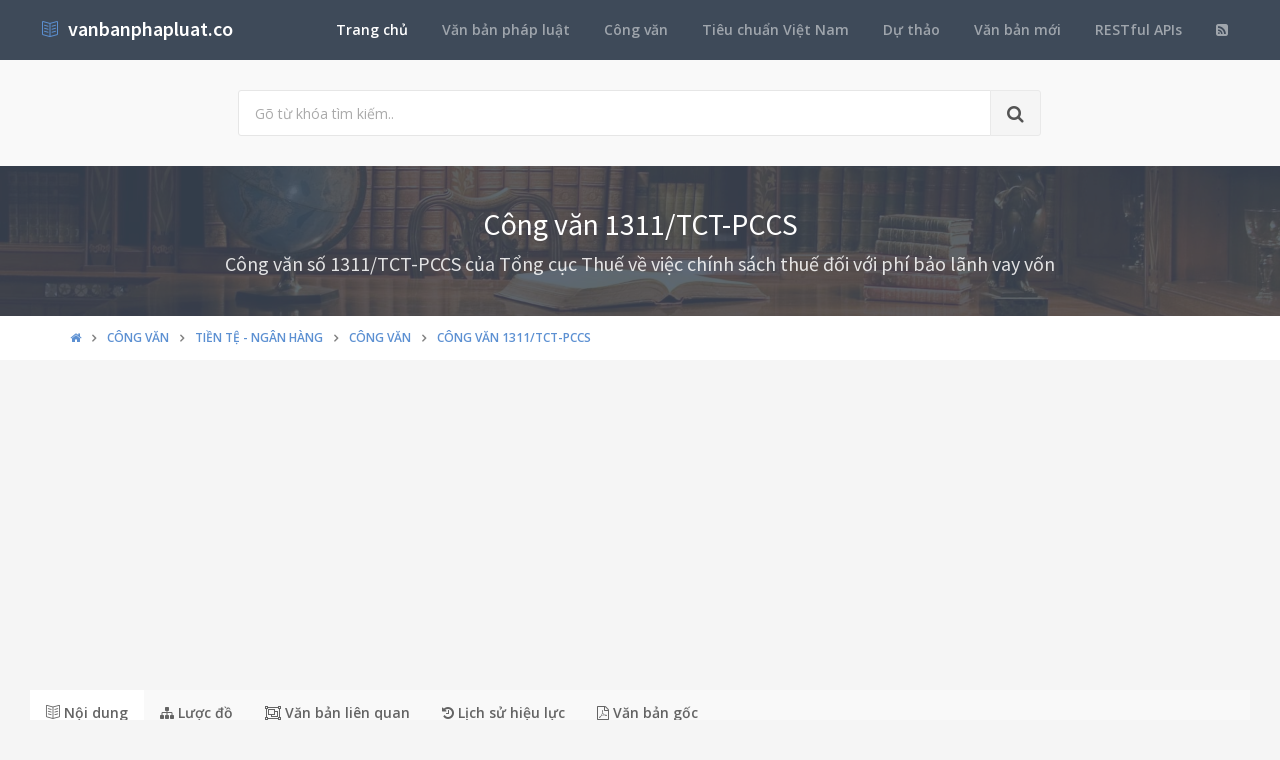

--- FILE ---
content_type: text/html; charset=utf-8
request_url: https://vanbanphapluat.co/cong-van-1311-tct-pccs-chinh-sach-thue-phi-bao-lanh-vay-von
body_size: 10047
content:
<!DOCTYPE html>
<!--[if IE 9]>         <html class="ie9 no-focus" lang="en"> <![endif]-->
<!--[if gt IE 9]><!-->
<html class="no-focus" lang="en">
<!--<![endif]-->
<head>
    <meta charset="utf-8">
    <title>C&#244;ng văn 1311/TCT-PCCS ch&#237;nh s&#225;ch thuế ph&#237; bảo l&#227;nh vay vốn</title>
    <meta name="author" content="vanbanphapluat.co">
    <meta name="viewport" content="width=device-width, initial-scale=1.0, maximum-scale=1.0, user-scalable=no">
    
    <link rel="canonical" href="https://vanbanphapluat.co/cong-van-1311-tct-pccs-chinh-sach-thue-phi-bao-lanh-vay-von" />
    <link rel="alternate" type="application/rss+xml" title="Văn bản ph&#225;p luật: C&#244;ng văn 1311/TCT-PCCS ch&#237;nh s&#225;ch thuế ph&#237; bảo l&#227;nh vay vốn RSS Feed" href="/rss/loai-van-ban/cong-van" />
    <meta property="article:section" content="C&#244;ng văn 1311/TCT-PCCS ch&#237;nh s&#225;ch thuế ph&#237; bảo l&#227;nh vay vốn" />
    <meta name="description" content="Ng&#224;y 11/04/2006,Tổng cục Thuế đ&#227; ban h&#224;nh C&#244;ng văn 1311/TCT-PCCS ch&#237;nh s&#225;ch thuế ph&#237; bảo l&#227;nh vay vốn Thuộc lĩnh vực Tiền tệ - Ng&#226;n h&#224;ng, Thuế - Ph&#237; - Lệ Ph&#237; v&#224; sẽ c&#243; hiệu lực kể từ ng&#224;y 11/04/2006" />
    <meta name="keywords" content="1311/TCT-PCCS, C&#244;ng văn, C&#244;ng văn, Tổng cục Thuế, Phạm Duy Khương, Tiền tệ - Ng&#226;n h&#224;ng, Thuế - Ph&#237; - Lệ Ph&#237;" />
    <meta name="twitter:site" content="vanbanphapluat.co">
    <meta name="twitter:title" content="C&#244;ng văn 1311/TCT-PCCS ch&#237;nh s&#225;ch thuế ph&#237; bảo l&#227;nh vay vốn">
    <meta name="twitter:description" content="Ng&#224;y 11/04/2006,Tổng cục Thuế đ&#227; ban h&#224;nh C&#244;ng văn 1311/TCT-PCCS ch&#237;nh s&#225;ch thuế ph&#237; bảo l&#227;nh vay vốn Thuộc lĩnh vực Tiền tệ - Ng&#226;n h&#224;ng, Thuế - Ph&#237; - Lệ Ph&#237; v&#224; sẽ c&#243; hiệu lực kể từ ng&#224;y 11/04/2006">
    <meta name="twitter:url" content="https://vanbanphapluat.co/cong-van-1311-tct-pccs-chinh-sach-thue-phi-bao-lanh-vay-von">
    <meta property="og:title" content="C&#244;ng văn 1311/TCT-PCCS ch&#237;nh s&#225;ch thuế ph&#237; bảo l&#227;nh vay vốn" />
    <meta property="og:description" content="Ng&#224;y 11/04/2006,Tổng cục Thuế đ&#227; ban h&#224;nh C&#244;ng văn 1311/TCT-PCCS ch&#237;nh s&#225;ch thuế ph&#237; bảo l&#227;nh vay vốn Thuộc lĩnh vực Tiền tệ - Ng&#226;n h&#224;ng, Thuế - Ph&#237; - Lệ Ph&#237; v&#224; sẽ c&#243; hiệu lực kể từ ng&#224;y 11/04/2006" />
    <meta property="og:url" content="https://vanbanphapluat.co/cong-van-1311-tct-pccs-chinh-sach-thue-phi-bao-lanh-vay-von" />
        <meta property="og:image" content="https://vanbanphapluat.co/larger/2006/04/202041_1311-tct-pccs.png" />


    <link rel="shortcut icon" href="/Content/assets/icon/favicon.png">

    <link rel="icon" type="image/png" href="/Content/assets/icon/favicon.png" sizes="256x256">
    <link rel="icon" type="image/png" href="/Content/assets/icon/favicon_128.png" sizes="128x128">
    <link rel="icon" type="image/png" href="/Content/assets/icon/favicon_64.png" sizes="64x64">
    <link rel="icon" type="image/png" href="/Content/assets/icon/favicon_48.png" sizes="48x48">
    <link rel="apple-touch-icon" sizes="256x256" href="/Content/assets/icon/favicon.png">
    <link rel="apple-touch-icon" sizes="128x128" href="/Content/assets/icon/favicon_128.png">
    <link rel="apple-touch-icon" sizes="64x64" href="/Content/assets/icon/favicon_64.png">
    <link rel="apple-touch-icon" sizes="48x48" href="/Content/assets/icon/favicon_48.png">


    <link rel="preload" href="/Content/assets/fonts/fontawesome-webfont.woff2?v=4.7.0" as="font" type="woff2/font" />
    <link rel="preload" href="/Content/assets/fonts/Simple-Line-Icons.woff" as="font" type="woff2/font" />

    <link rel="preload" href="/styles_v3.css" as="style" onload="this.onload=null;this.rel='stylesheet'">
    <link rel="preload" href="//fonts.googleapis.com/css?family=Source+Sans+Pro:300,400,400italic,600,700%7COpen+Sans:300,400,400italic,600,700&display=swap" as="style" onload="this.onload=null;this.rel='stylesheet'">
    <noscript>
        <link rel="stylesheet" href="/styles_v3.css">
        <link rel="stylesheet" href="//fonts.googleapis.com/css?family=Source+Sans+Pro:300,400,400italic,600,700%7COpen+Sans:300,400,400italic,600,700&display=swap">
    </noscript>

</head>
<body>
    <div id="page-container" class="side-scroll header-navbar-transparent enable-cookies">

        <!-- Header -->
        <header id="header-navbar" class="content-mini content-mini-full" style="background:#3e4a59;">
            <div class="content-boxed">
                <ul class="nav-header pull-right">
                    <li class="hidden-md hidden-lg">
                        <button class="btn btn-link text-white pull-right" data-toggle="class-toggle" data-target=".js-nav-main-header" data-class="nav-main-header-o" type="button">
                            <i class="fa fa-navicon"></i>
                        </button>
                    </li>
                </ul>
                <!-- Main Header Navigation -->
                <ul class="js-nav-main-header nav-main-header pull-right">
                    <li class="text-right hidden-md hidden-lg">
                        <button class="btn btn-link text-white" data-toggle="class-toggle" data-target=".js-nav-main-header" data-class="nav-main-header-o" type="button">
                            <i class="fa fa-address-book"></i>
                        </button>
                    </li>
                    <li><a class="active" href="/">Trang chủ</a></li>
                    <li><a href="/csdl/van-ban-phap-luat">Văn bản pháp luật</a></li>
                    <li><a href="/csdl/cong-van">Công văn</a></li>
                    <li><a href="/csdl/tcvn">Tiêu chuẩn Việt Nam</a></li>
                    <li><a href="/csdl/du-thao">Dự thảo</a></li>
                    <li><a href="/van-ban-moi">Văn bản mới</a></li>
                    <li><a href="/restful-api">RESTful APIs</a></li>
                    <li><a href="/rss"><i class="fa fa-rss-square"></i></a></li>
                </ul>
                <!-- END Main Header Navigation -->
                <!-- Header Navigation Left -->
                <ul class="nav-header pull-left">
                    <li class="header-content">
                        <a class="h5" href="/" title="Hệ thống Văn bản pháp luật Việt Nam">
                            <i class="si si-book-open text-primary"></i>  &nbsp;<span class="h4 font-w600 text-white"> vanbanphapluat.co</span>
                        </a>
                    </li>
                </ul>
                <!-- END Header Navigation Left -->
            </div>
        </header>
        <!-- END Header -->
        <!-- Main Container -->
        <main id="main-container">
            <div class="bg-gray-lighter">
                <section class="content content-full content-boxed">
                    <!-- Section Content -->
                    <div class="row">
                        <div class="col-sm-8 col-sm-offset-2">

                            <form action="/tim-kiem" method="get">
                                <div class="input-group input-group-lg">
                                    <input class="form-control" id="kwd" name="kwd" type="text" placeholder="Gõ từ khóa tìm kiếm.." onfocus="$('#search-node').show()" onblur="$('#search-node').hide()">
                                    <div class="input-group-btn">
                                        <button class="btn btn-default"><i class="fa fa-search"></i></button>
                                    </div>
                                </div>
                            </form>
                            <div class="push-10-t" style="display:none;" id="search-node">
                                <p>
                                    <strong>Hướng dẫn tìm kiếm</strong><br />
                                    Nhập bất cứ thông tin bạn muốn tìm. Ví dụ: <span class="text-primary">Số hiệu</span>, <span class="text-primary">Loại văn bản</span>, <span class="text-primary">Lĩnh vực</span>, <span class="text-primary">Cơ quan ban hành</span>, <span class="text-primary">Người ký</span>...<br />
                                    Để tìm chính xác, hãy nhập từ khóa tìm kiếm trong ngoặc kép hoặc kết hợp các từ khóa. Ví dụ: <span class="text-primary">"Từ khóa 1"</span> <span class="text-primary">"Từ khóa 2"</span>...<br />
                                    Để thu hẹp phạm vi tìm kiếm bạn có thể sử dụng chức năng lọc văn bản bên dưới.
                                </p>
                            </div>
                        </div>
                    </div>
                    <!-- END Section Content -->
                </section>

            </div>
            


<div itemscope itemtype="http://schema.org/Article">
    <div itemprop="publisher" itemscope itemtype="https://schema.org/Organization">
        <meta itemprop="name" content="Văn bản pháp luật Việt Nam - www.vanbanphapluat.co">
        <div itemprop="logo" itemscope itemtype="https://schema.org/ImageObject">
            <meta itemprop="url" content="https://vanbanphapluat.co/Content/assets/logo.png">
            <meta itemprop="width" content="610">
            <meta itemprop="height" content="144">
        </div>
    </div>
        <div itemprop="image" itemscope itemtype="https://schema.org/ImageObject">
            <meta itemprop="url" content="https://vanbanphapluat.co/larger/2006/04/202041_1311-tct-pccs.png">
            <meta itemprop="width" content="1920">
            <meta itemprop="height" content="2484">
        </div>
    <meta itemscope itemprop="mainEntityOfPage" itemtype="https://schema.org/WebPage" itemid="https://vanbanphapluat.co/cong-van-1311-tct-pccs-chinh-sach-thue-phi-bao-lanh-vay-von" />
        <meta itemprop="datePublished" content="2006-04-11T00:00:00+07:00" />
    <meta itemprop="dateModified" content="2008-06-25T03:53:28+07:00" />

    <div class="bg-image" style="background-image: url('/Content/assets/lib_bg.jpg');">
        <div class="bg-primary-dark-op">
            <section class="content content-full content-boxed">
                <div class="push-10-t push-10 text-center">
                    <h1 itemprop="headline" class="h2 text-white push-10 animated fadeInDown" data-toggle="appear" data-class="animated fadeInDown">C&#244;ng văn 1311/TCT-PCCS</h1>
                        <h2 itemprop="description" class="h4 text-white-op animated fadeInDown" data-toggle="appear" data-class="animated fadeInDown">C&#244;ng văn số 1311/TCT-PCCS của Tổng cục Thuế về việc ch&#237;nh s&#225;ch thuế đối với ph&#237; bảo l&#227;nh vay vốn</h2>
                </div>
            </section>
        </div>
    </div>
    <div class="bg-white">
        <section class="content content-mini content-mini-full content-boxed overflow-hidden">
            <div class="breadcrumbs">
                <div class="container">
                    <ol class="pull-left breadcrumb" itemscope itemtype="http://schema.org/BreadcrumbList">
                        <li itemprop="itemListElement" itemscope itemtype="http://schema.org/ListItem">
                            <a itemprop="item" href="/"><i itemprop="name" content="Trang chủ" class="fa fa-home"></i></a>
                            <meta itemprop="position" content="1" />
                        </li>
                        <li itemprop="itemListElement" itemscope itemtype="http://schema.org/ListItem">
                            <a itemprop="item" href="/csdl/cong-van"><span itemprop="name" content="C&#244;ng văn">C&#244;ng văn</span></a>
                            <meta itemprop="position" content="2" />
                        </li>

                            <li itemprop="itemListElement" itemscope itemtype="http://schema.org/ListItem">
                                <a itemprop="item" href="/linh-vuc/tien-te-ngan-hang"><span itemprop="name" content="C&#244;ng văn về Tiền tệ - Ng&#226;n h&#224;ng">Tiền tệ - Ng&#226;n h&#224;ng</span></a>
                                <meta itemprop="position" content="3" />
                            </li>
                            <li itemprop="itemListElement" itemscope itemtype="http://schema.org/ListItem">
                                <a itemprop="item" href="/linh-vuc/tien-te-ngan-hang?l=cong-van"><span itemprop="name" content="C&#244;ng văn về Tiền tệ - Ng&#226;n h&#224;ng - C&#244;ng văn">C&#244;ng văn</span></a>
                                <meta itemprop="position" content="4" />
                            </li>
                            <li itemprop="itemListElement" itemscope itemtype="http://schema.org/ListItem" class="active">
                                <a itemprop="item" href="/cong-van-1311-tct-pccs-chinh-sach-thue-phi-bao-lanh-vay-von"><span itemprop="name" content="C&#244;ng văn 1311/TCT-PCCS ch&#237;nh s&#225;ch thuế ph&#237; bảo l&#227;nh vay vốn">C&#244;ng văn 1311/TCT-PCCS</span></a>
                                <meta itemprop="position" content="5" />
                            </li>
                    </ol>

                </div>

            </div>
        </section>
    </div>


    <section>
        <div class="container">
            <div class="row push-20-t" style="margin-bottom:-15px;">
                <div class="col-md-12">
                    <!-- vanbanphapluat_responsive_t8_2017 -->
<ins class="adsbygoogle"
     style="display:block"
     data-ad-client="ca-pub-4318815816536903"
     data-ad-slot="3896037042"
     data-ad-format="auto"></ins>
<script>
(adsbygoogle = window.adsbygoogle || []).push({});
</script>
                </div>
            </div>
        </div>
    </section>


    <section id="mainContent" class="content content-boxed overflow-hidden">
        <div class="row">
            <div class="col-md-12">
                <div class="block block-rounded">
                    <ul class="nav nav-tabs" data-toggle="tabs">
                        <li class="active">
                            <a href="#toan-van"><i class="si si-book-open"></i> Nội dung</a>
                        </li>
                        <li>
                            <a href="#luoc-do"><i class="fa fa-sitemap"></i> Lược đồ</a>
                        </li>
                        <li>
                            <a href="#van-ban-lien-quan"><i class="fa fa-object-group"></i> Văn bản liên quan</a>
                        </li>
                        <li>
                            <a href="#lich-su"><i class="fa fa-history"></i> Lịch sử hiệu lực</a>
                        </li>
                            <li><a id="link_vb_goc" href="#van-ban-goc"><i class="fa fa-file-pdf-o"></i> Văn bản gốc</a></li>

                    </ul>
                    <div class="block-content tab-content">

                        <div class="tab-pane active" id="toan-van">
                            <div class="row">

                                <div class="col-md-8" itemprop="articleBody">

                                    
                                        <h2 class="push-10 h5">Nội dung toàn văn C&#244;ng văn 1311/TCT-PCCS ch&#237;nh s&#225;ch thuế ph&#237; bảo l&#227;nh vay vốn</h2>
                                        <hr />

    

    <div>

<div>

<table border="0" cellpadding="0" width="100%" style="width: 100.0%">
 <tbody><tr>
  <td width="200" valign="top" style="width: 150.0pt; padding: 1.5pt 1.5pt 1.5pt 1.5pt">
  <p align="center" style="margin-bottom: 6.0pt; text-align: center"><b>TỔNG
  CỤC THUẾ<br>
  </b>****** </p>
  </td>
  <td valign="top" style="padding: 1.5pt 1.5pt 1.5pt 1.5pt">
  <p align="center" style="margin-bottom: 6.0pt; text-align: center"><b>CỘNG
  HOÀ XÃ HỘI CHỦ NGHĨA VIỆT NAM<br>
  Độc lập - Tự do - Hạnh phúc<br>
  </b>******** </p>
  </td>
 </tr>
 <tr>
  <td width="200" valign="top" style="width: 150.0pt; padding: 1.5pt 1.5pt 1.5pt 1.5pt">
  <p style="margin-bottom: 6.0pt">Số: 1311/TCT-PCCS <br>
  <i><span style="font-size: 8.0pt">V/v: Chính sách thuế đối với phí bảo lãnh
  vay vốn </span></i></p>
  </td>
  <td valign="top" style="padding: 1.5pt 1.5pt 1.5pt 1.5pt">
  <p align="right" style="margin-bottom: 6.0pt; text-align: right"><i>Hà
  Nội, ngày 11 tháng 04 năm 2006&nbsp;</i> </p>
  </td>
 </tr>
</tbody></table>

<p style="margin-bottom: 6.0pt">&nbsp;</p>



<p align="center" style="margin-bottom: 6.0pt; text-align: center"><b>Kính gửi:
&nbsp;</b>Cục thuế tỉnh Bình Phước </p>

<p align="center" style="margin-bottom: 6.0pt; text-align: center">&nbsp;</p>

<p style="margin-bottom: 6.0pt">Trả lời công văn số 349/CT-TTHT ngày 13/3/2006 của
Cục thuế tỉnh Bình Phước về việc chính sách thuế đối với phí bảo lãnh vay vốn,
Tổng cục Thuế có ý kiến như sau:</p>

<p style="margin-bottom: 6.0pt">Căn cứ theo quy định tại Mục I Phần
A, Điểm 2 Mục I Phần C Thông tư số <a class="ref" href="/thong-tu-169-1998-tt-btc-huong-dan-che-do-thue-ap-dung-to-chuc-ca-nhan-nuoc-ngoai-hoat-dong-kinh-doanh-tai-viet-nam-khong-thuoc-luat-dau-tu-nuoc-ngoai" title="Thông tư 169/1998/TT-BTC hướng dẫn chế độ thuế áp dụng tổ chức cá nhân nước ngoài hoạt động kinh doanh tại Việt Nam không thuộc Luật Đầu tư nước ngoài">169/1998/TT-BTC</a> ngày 22/12/1998; Mục I Phần A, Điểm 2.1.d Mục II Phần B Thông tư số <a class="ref" href="/thong-tu-05-2005-tt-btc-huong-dan-che-do-thue-to-chuc-nuoc-ngoai-khong-tu-cach-phap-nhan-vn-ca-nhan-nuoc-ngoai-kinh-doanh-thu-nhap-phat-sinh-vn" title="Thông tư 05/2005/TT-BTC hướng dẫn chế độ thuế tổ chức nước ngoài không tư cách pháp nhân VN cá nhân nước ngoài kinh doanh thu nhập phát sinh VN">05/2005/TT-BTC</a>
ngày 11/1/2005 của Bộ Tài chính thì:</p>

<p style="margin-bottom: 6.0pt">Trường hợp Công ty liên doanh TNHH Chế biến gia
vị xuất khẩu Vinaharris thanh toán cho Công ty Harris Freemen &amp; Co.,LP
(Công ty mẹ của Công ty liên doanh TNHH Chế biến gia vị xuất khẩu Vinaharris) khoản
phí liên quan đến việc mở thư tín dụng bảo lãnh vay vốn của các ngân hàng
thương mại trong nước phù hợp với quy định của ngân hàng và hợp đồng vay vốn của
ngân hàng thương mại trong nước (việc bảo lãnh được thực hiện tại ngân hàng có
trụ sở tại Mỹ) thì khoản phí này thuộc đối tượng chịu thuế TNDN với tỷ lệ là
10% trên doanh thu tính thuế.</p>

<p style="margin-bottom: 6.0pt">Chứng từ thanh toán làm căn cứ xác định thu nhập
chịu thuế đối với khoản phí bảo lãnh này bao gồm: yêu cầu của ngân hàng thương
mại trong nước về việc phải có thư tín dụng bảo lãnh; văn bản của Công ty mẹ
cũng như của ngân hàng bảo lãnh (tại Mỹ) về việc chấp thuận mở thư tín dụng bảo
lãnh trong đó quy định cụ thể mục đích bảo lãnh, thời hạn thanh toán phí bảo
lãnh và mức phí bảo lãnh; yêu cầu thanh toán phí bảo lãnh của Công ty mẹ; chứng
từ thanh toán phí bảo lãnh của Công ty mẹ cho ngân hàng bảo lãnh (bản
photocopy); chứng từ thanh toán qua ngân hàng về việc Công ty thanh toán phí bảo
lãnh cho Công ty mẹ.</p>

<p style="margin-bottom: 6.0pt">Khoản phí bảo lãnh này được hạch toán vào chi
phí hợp lý khi xác định TNDN chịu thuế của Công ty.</p>

<p style="margin-bottom: 6.0pt">Tổng cục Thuế trả lời để Cục thuế tỉnh Bình Phước
biết và hướng dẫn đơn vị thực hiện./.</p>

<table border="0" cellspacing="0" cellpadding="0">
 <tbody><tr>
  <td width="295" valign="top" style="width: 221.25pt; padding: 0cm 0cm 0cm 0cm">
  <p style="margin-bottom: 6.0pt"><b><i>&nbsp;</i></b></p>
  <p style="margin-bottom: 6.0pt"><b><i>Nơi nhận:</i></b><br>
  <span style="font-size: 8.0pt">- Như trên;<br>
  - Cục thuế các tỉnh, TP trực thuộc TƯ;<br>
  - Lưu: VT, PCCS (2b).</span></p>
  </td>
  <td width="288" valign="top" style="width: 216.0pt; padding: 0cm 0cm 0cm 0cm">
  <p align="center" style="margin-bottom: 6.0pt; text-align: center"><b>KT. TỔNG CỤC
  TRƯỞNG</b><br>
  <b>PHÓ TỔNG CỤC TRƯỞNG</b><br>
  <br>
  <br>
  <br>
  &nbsp;<br>
  <b>Phạm Duy Khương</b></p>
  </td>
 </tr>
</tbody></table>

<p style="margin-bottom: 6.0pt">&nbsp;</p>

</div>

</div>

    

                                    <div id="endOfContent"></div>
                                </div>

                                <div class="col-md-4">

                                    <div id="info-hold">
                                        <div class="view pull-left"><p>Đã xem: <strong id="vbplViewer" class="text-success"></strong></p></div>
                                        <div class="pull-right">
                                            <div class="pull-left">Đánh giá: &nbsp; </div>
                                            <div class="pull-left">
                                                <div id="rate" style="color:orange;"></div> &nbsp;
                                            </div>
                                        </div>
                                    </div>


                                    <div class="push-10-b" style="margin-bottom:15px;">
                                        <!-- vanbanphapluat_responsive_t8_2017 -->
<ins class="adsbygoogle"
     style="display:block"
     data-ad-client="ca-pub-4318815816536903"
     data-ad-slot="3896037042"
     data-ad-format="auto"></ins>
<script>
(adsbygoogle = window.adsbygoogle || []).push({});
</script>
                                    </div>


                                    <table class="table table-striped table-bordered table-header-bg">
                                        <thead>
                                            <tr>
                                                <th class="text-center" colspan="2"><h2 class="h6">Thuộc tính C&#244;ng văn 1311/TCT-PCCS</h2></th>
                                            </tr>
                                        </thead>
                                        <tr>
                                            <td width="45%">Loại văn bản</td>
                                            <td><a class="text-primary" href="/loai-van-ban/cong-van">C&#244;ng văn</a></td>
                                        </tr>
                                        <tr>
                                            <td>Số hiệu</td>
                                            <td>1311/TCT-PCCS</td>
                                        </tr>
                                        <tr>
                                            <td>Cơ quan ban hành</td>
                                            <td>
                                                <div itemprop="author" itemscope itemtype="http://schema.org/Organization">
                                                    <a itemprop="name" content="Tổng cục Thuế" class="text-primary" href="/co-quan-ban-hanh/tong-cuc-thue">Tổng cục Thuế</a>
                                                </div>
                                            </td>
                                        </tr>
                                        <tr>
                                            <td>Người ký</td>
                                            <td>
                                                <div itemprop="author" itemscope itemtype="https://schema.org/Person">
                                                    <a itemprop="name" content="Phạm Duy Khương" class="text-primary" href="/nguoi-ky/pham-duy-khuong">Phạm Duy Khương</a>
                                                </div>
                                            </td>
                                        </tr>
                                        <tr>
                                            <td>Ngày ban hành</td>
                                            <td>11/04/2006</td>
                                        </tr>
                                        <tr>
                                            <td>Ngày hiệu lực</td>
                                            <td>11/04/2006</td>
                                        </tr>
                                        <tr>
                                            <td>Ngày công báo</td>
                                            <td>...</td>
                                        </tr>
                                        <tr>
                                            <td>Số công báo</td>
                                            <td></td>
                                        </tr>
                                        <tr>
                                            <td>Lĩnh vực</td>
                                            <td><a class="text-primary" href="/linh-vuc/tien-te-ngan-hang">Tiền tệ - Ngân hàng</a>,  <a class="text-primary" href="/linh-vuc/thue-phi-le-phi">Thuế - Phí - Lệ Phí</a></td>
                                        </tr>
                                        <tr>
                                            <td>Tình trạng hiệu lực</td>
                                            <td>
                                                <a class="text-primary" href="/tinh-trang-hieu-luc/khong-xac-dinh">Kh&#244;ng x&#225;c định</a>
                                            </td>
                                        </tr>
                                        <tr>
                                            <td>Cập nhật</td>
                                            <td>18 năm trước</td>
                                        </tr>
                                        <tr>
                                            <td colspan="2">
                                                <a class="btn btn-success btn-block " href="/cap-nhat-thong-tin/cong-van-1311-tct-pccs-chinh-sach-thue-phi-bao-lanh-vay-von" data-toggle="modal" data-target="#myModal"><i class="fa fa-refresh"></i> Yêu cầu cập nhật văn bản này</a>
                                                <div class="modal fade" id="myModal" tabindex="-1" role="dialog" aria-labelledby="myModalLabel" aria-hidden="true">
                                                    <div class="modal-dialog">
                                                        <div class="modal-content">

                                                        </div>
                                                    </div>
                                                </div>
                                            </td>
                                        </tr>
                                    </table>


                                    


                                        <div class="row" id="download">
                                            <div class="col-md-12">
                                                <table class="table table-striped table-bordered table-header-bg">
                                                    <thead>
                                                        <tr>
                                                            <th class="text-center" colspan="2"><h2 class="h6">Download C&#244;ng văn 1311/TCT-PCCS</h2></th>
                                                        </tr>
                                                    </thead>
                                                </table>
                                            </div>
                                                <div class="col-md-12">
                                                    <table class="block-table table-bordered text-center">
                                                        <tbody>
                                                            <tr>
                                                                <td class="bg-warning" style="width: 30%;">
                                                                    <div class="push-20 push-20-t">
                                                                        <a href="/data/2006/04/202041_1311-tct-pccs.pdf" onclick="window.location.href='/data/2006/04/202041_1311-tct-pccs.pdf?save'; return false;"><i class="fa fa-file-pdf-o fa-3x text-white-op"></i> </a>
                                                                    </div>
                                                                </td>
                                                                <td class="bg-gray-lighter">
                                                                    <div class="h1 font-w700"><span class="h2 text-muted"></span> <a href="/data/2006/04/202041_1311-tct-pccs.pdf" onclick="window.location.href='/data/2006/04/202041_1311-tct-pccs.pdf?save'; return false;">PDF</a></div>
                                                                    <div class="h5 text-muted text-uppercase push-5-t"><a href="/data/2006/04/202041_1311-tct-pccs.pdf" onclick="window.location.href='/data/2006/04/202041_1311-tct-pccs.pdf?save'; return false;">File văn bản gốc <small class="font-s13">(332.8KB)</small></a></div>
                                                                </td>
                                                            </tr>
                                                        </tbody>
                                                    </table>
                                                </div>

                                                <div class="col-md-12 push-15-t">
                                                    <table class="block-table table-bordered text-center">
                                                        <tbody>
                                                            <tr>
                                                                <td class="bg-danger" style="width: 30%;">
                                                                    <div class="push-20 push-20-t">
                                                                        <a href="/data/2006/04/202041_1311-tct-pccs.doc" onclick="window.location.href='/data/2006/04/202041_1311-tct-pccs.doc?save'; return false;"><i class="fa fa-file-word-o fa-3x text-white-op"></i></a>
                                                                    </div>
                                                                </td>
                                                                <td class="bg-gray-lighter">
                                                                    <div class="h1 font-w700"><span class="h2 text-muted"></span> <a href="/data/2006/04/202041_1311-tct-pccs.doc" onclick="window.location.href='/data/2006/04/202041_1311-tct-pccs.doc?save'; return false;">DOC</a></div>
                                                                    <div class="h5 text-muted text-uppercase push-5-t"><a href="/data/2006/04/202041_1311-tct-pccs.doc" onclick="window.location.href='/data/2006/04/202041_1311-tct-pccs.doc?save'; return false;">File văn bản word <small class="font-s13">(31.5KB)</small></a></div>
                                                                </td>
                                                            </tr>
                                                        </tbody>
                                                    </table>
                                                </div>
                                        </div>
                                    <div id="stick_ads" class="push-10-b" style="margin-top:15px;">
                                        <!-- vanbanphapluat_responsive_t8_2017 -->
<ins class="adsbygoogle"
     style="display:block"
     data-ad-client="ca-pub-4318815816536903"
     data-ad-slot="3896037042"
     data-ad-format="auto"></ins>
<script>
(adsbygoogle = window.adsbygoogle || []).push({});
</script>
                                    </div>

                                </div>
                            </div>
                        </div>


                        <div class="tab-pane" id="luoc-do">
                            <h2 class="push-10 h5">Lược đồ C&#244;ng văn 1311/TCT-PCCS ch&#237;nh s&#225;ch thuế ph&#237; bảo l&#227;nh vay vốn</h2>
                            <hr />
                            <div class="row">
                                <div class="col-md-4">
                                    <div class="block block-themed block-bordered">
                                        <div class="block-header bg-primary">
                                            <ul class="block-options">
                                                <li>
                                                    <button type="button" data-toggle="block-option" data-action="content_toggle"><i class="si si-arrow-up"></i></button>
                                                </li>
                                            </ul>
                                            <h3 class="block-title">Văn bản bị sửa đổi, bổ sung</h3>
                                        </div>
                                        <div class="block-content block-docref">
                                            <div data-toggle="slimscroll" data-color="#568bce" data-always-visible="true">
                                                <ul class="fa-ul">
                                                </ul>
                                            </div>
                                        </div>
                                    </div>
                                </div>

                                <div class="col-md-4">
                                    <div class="block block-themed block-bordered">
                                        <div class="block-header bg-success">
                                            <ul class="block-options">
                                                <li>
                                                    <button type="button" data-toggle="block-option" data-action="content_toggle"><i class="si si-arrow-up"></i></button>
                                                </li>
                                            </ul>
                                            <h3 class="block-title">Văn bản liên quan ngôn ngữ</h3>
                                        </div>
                                        <div class="block-content block-docref">
                                            <div data-toggle="slimscroll" data-color="#568bce" data-always-visible="true">
                                                <ul class="fa-ul">
                                                                                                    </ul>
                                            </div>
                                        </div>
                                    </div>
                                </div>

                                <div class="col-md-4 pull-right">
                                    <div class="block block-themed block-bordered">
                                        <div class="block-header bg-primary">
                                            <ul class="block-options">
                                                <li>
                                                    <button type="button" data-toggle="block-option" data-action="content_toggle"><i class="si si-arrow-up"></i></button>
                                                </li>
                                            </ul>
                                            <h3 class="block-title">Văn bản sửa đổi, bổ sung</h3>
                                        </div>
                                        <div class="block-content block-docref">
                                            <div data-toggle="slimscroll" data-color="#568bce" data-always-visible="true">
                                                <ul class="fa-ul">
                                                </ul>
                                            </div>
                                        </div>
                                    </div>
                                </div>
                            </div>

                            <div class="row">
                                <div class="col-md-4">
                                    <div class="block block-themed block-bordered">
                                        <div class="block-header bg-primary">
                                            <ul class="block-options">
                                                <li>
                                                    <button type="button" data-toggle="block-option" data-action="content_toggle"><i class="si si-arrow-up"></i></button>
                                                </li>
                                            </ul>
                                            <h3 class="block-title">Văn bản bị đính chính</h3>
                                        </div>
                                        <div class="block-content block-docref">
                                            <div data-toggle="slimscroll" data-color="#568bce" data-always-visible="true">
                                                <ul class="fa-ul">
                                                </ul>
                                            </div>
                                        </div>
                                    </div>
                                </div>

                                <div class="col-md-4">
                                    <div class="block block-themed block-bordered">
                                        <div class="block-header bg-primary">
                                            <ul class="block-options">
                                                <li>
                                                    <button type="button" data-toggle="block-option" data-action="content_toggle"><i class="si si-arrow-up"></i></button>
                                                </li>
                                            </ul>
                                            <h3 class="block-title">Văn bản được hướng dẫn</h3>
                                        </div>
                                        <div class="block-content block-docref">
                                            <div data-toggle="slimscroll" data-color="#568bce" data-always-visible="true">
                                                <ul class="fa-ul">
                                                </ul>
                                            </div>
                                        </div>
                                    </div>
                                </div>

                                <div class="col-md-4">
                                    <div class="block block-themed block-bordered">
                                        <div class="block-header bg-primary">
                                            <ul class="block-options">
                                                <li>
                                                    <button type="button" data-toggle="block-option" data-action="content_toggle"><i class="si si-arrow-up"></i></button>
                                                </li>
                                            </ul>
                                            <h3 class="block-title">Văn bản đính chính</h3>
                                        </div>
                                        <div class="block-content block-docref">
                                            <div data-toggle="slimscroll" data-color="#568bce" data-always-visible="true">
                                                <ul class="fa-ul">
                                                </ul>
                                            </div>
                                        </div>
                                    </div>
                                </div>
                            </div>

                            <div class="row">
                                <div class="col-md-4">
                                    <div class="block block-themed block-bordered">
                                        <div class="block-header bg-primary">
                                            <ul class="block-options">
                                                <li>
                                                    <button type="button" data-toggle="block-option" data-action="content_toggle"><i class="si si-arrow-up"></i></button>
                                                </li>
                                            </ul>
                                            <h3 class="block-title">Văn bản bị thay thế</h3>
                                        </div>
                                        <div class="block-content block-docref">
                                            <div data-toggle="slimscroll" data-color="#568bce" data-always-visible="true">
                                                <ul class="fa-ul">
                                                </ul>
                                            </div>
                                        </div>
                                    </div>
                                </div>

                                <div class="col-md-4">
                                    <div class="block block-themed block-bordered">
                                        <div class="block-header bg-danger">
                                            <ul class="block-options">
                                                <li>
                                                    <button type="button" data-toggle="block-option" data-action="content_toggle"><i class="si si-arrow-up"></i></button>
                                                </li>
                                            </ul>
                                            <h3 class="block-title">Văn bản hiện thời</h3>
                                        </div>
                                        <div class="block-content block-docref">
                                            <div data-toggle="slimscroll" data-color="#568bce" data-always-visible="true">
                                                <table class="table table-striped table-header-bg">
                                                    <tr>
                                                        <td colspan="2"><strong class="text-danger">C&#244;ng văn 1311/TCT-PCCS ch&#237;nh s&#225;ch thuế ph&#237; bảo l&#227;nh vay vốn</strong></td>
                                                    </tr>
                                                    <tr>
                                                        <td width="45%">Loại văn bản</td>
                                                        <td><a class="text-primary" href="/loai-van-ban/cong-van">C&#244;ng văn</a></td>
                                                    </tr>
                                                    <tr>
                                                        <td>Số hiệu</td>
                                                        <td>1311/TCT-PCCS</td>
                                                    </tr>
                                                    <tr>
                                                        <td>Cơ quan ban hành</td>
                                                        <td><a class="text-primary" href="/co-quan-ban-hanh/tong-cuc-thue">Tổng cục Thuế</a></td>
                                                    </tr>
                                                    <tr>
                                                        <td>Người ký</td>
                                                        <td><a class="text-primary" href="/nguoi-ky/pham-duy-khuong">Phạm Duy Khương</a></td>
                                                    </tr>
                                                    <tr>
                                                        <td>Ngày ban hành</td>
                                                        <td>11/04/2006</td>
                                                    </tr>
                                                    <tr>
                                                        <td>Ngày hiệu lực</td>
                                                        <td>11/04/2006</td>
                                                    </tr>
                                                    <tr>
                                                        <td>Ngày công báo</td>
                                                        <td>...</td>
                                                    </tr>
                                                    <tr>
                                                        <td>Số công báo</td>
                                                        <td></td>
                                                    </tr>
                                                    <tr>
                                                        <td>Lĩnh vực</td>
                                                        <td><a class="text-primary" href="/linh-vuc/tien-te-ngan-hang">Tiền tệ - Ngân hàng</a>,  <a class="text-primary" href="/linh-vuc/thue-phi-le-phi">Thuế - Phí - Lệ Phí</a></td>
                                                    </tr>
                                                    <tr>
                                                        <td>Tình trạng hiệu lực</td>
                                                        <td>
                                                            <a class="text-primary" href="/tinh-trang-hieu-luc/khong-xac-dinh">Kh&#244;ng x&#225;c định</a>
                                                        </td>
                                                    </tr>
                                                    <tr>
                                                        <td>Cập nhật</td>
                                                        <td>18 năm trước</td>
                                                    </tr>
                                                </table>
                                            </div>
                                        </div>
                                    </div>
                                </div>

                                <div class="col-md-4">
                                    <div class="block block-themed block-bordered">
                                        <div class="block-header bg-primary">
                                            <ul class="block-options">
                                                <li>
                                                    <button type="button" data-toggle="block-option" data-action="content_toggle"><i class="si si-arrow-up"></i></button>
                                                </li>
                                            </ul>
                                            <h3 class="block-title">Văn bản thay thế</h3>
                                        </div>
                                        <div class="block-content block-docref">
                                            <div data-toggle="slimscroll" data-color="#568bce" data-always-visible="true">
                                                <ul class="fa-ul">
                                                </ul>
                                            </div>
                                        </div>
                                    </div>
                                </div>
                            </div>

                            <div class="row">
                                <div class="col-md-4">
                                    <div class="block block-themed block-bordered">
                                        <div class="block-header bg-primary">
                                            <ul class="block-options">
                                                <li>
                                                    <button type="button" data-toggle="block-option" data-action="content_toggle"><i class="si si-arrow-up"></i></button>
                                                </li>
                                            </ul>
                                            <h3 class="block-title">Văn bản được dẫn chiếu</h3>
                                        </div>
                                        <div class="block-content block-docref">
                                            <div data-toggle="slimscroll" data-color="#568bce" data-always-visible="true">
                                                <ul class="fa-ul">
                                                </ul>
                                            </div>
                                        </div>
                                    </div>
                                </div>

                                <div class="col-md-4">
                                    <div class="block block-themed block-bordered">
                                        <div class="block-header bg-primary">
                                            <ul class="block-options">
                                                <li>
                                                    <button type="button" data-toggle="block-option" data-action="content_toggle"><i class="si si-arrow-up"></i></button>
                                                </li>
                                            </ul>
                                            <h3 class="block-title">Văn bản hướng dẫn</h3>
                                        </div>
                                        <div class="block-content block-docref">
                                            <div data-toggle="slimscroll" data-color="#568bce" data-always-visible="true">
                                                <ul class="fa-ul">
                                                </ul>
                                            </div>
                                        </div>
                                    </div>
                                </div>

                                <div class="col-md-4">
                                    <div class="block block-themed block-bordered">
                                        <div class="block-header bg-primary">
                                            <ul class="block-options">
                                                <li>
                                                    <button type="button" data-toggle="block-option" data-action="content_toggle"><i class="si si-arrow-up"></i></button>
                                                </li>
                                            </ul>
                                            <h3 class="block-title">Văn bản được hợp nhất</h3>
                                        </div>
                                        <div class="block-content block-docref">
                                            <div data-toggle="slimscroll" data-color="#568bce" data-always-visible="true">
                                                <ul class="fa-ul">
                                                </ul>
                                            </div>
                                        </div>
                                    </div>
                                </div>
                            </div>

                            <div class="row">
                                <div class="col-md-4">
                                    <div class="block block-themed block-bordered">
                                        <div class="block-header bg-primary">
                                            <ul class="block-options">
                                                <li>
                                                    <button type="button" data-toggle="block-option" data-action="content_toggle"><i class="si si-arrow-up"></i></button>
                                                </li>
                                            </ul>
                                            <h3 class="block-title">Văn bản được căn cứ</h3>
                                        </div>
                                        <div class="block-content block-docref">
                                            <div data-toggle="slimscroll" data-color="#568bce" data-always-visible="true">
                                                <ul class="fa-ul">
                                                        <li class="push-10"><i class="fa fa-file-word-o fa-li"></i> <a class="text-primary-dark" href="/thong-tu-169-1998-tt-btc-huong-dan-che-do-thue-ap-dung-to-chuc-ca-nhan-nuoc-ngoai-hoat-dong-kinh-doanh-tai-viet-nam-khong-thuoc-luat-dau-tu-nuoc-ngoai#luoc-do">Th&#244;ng tư 169/1998/TT-BTC hướng dẫn chế độ thuế &#225;p dụng tổ chức c&#225; nh&#226;n nước ngo&#224;i hoạt động kinh doanh tại Việt Nam kh&#244;ng thuộc Luật Đầu tư nước ngo&#224;i</a></li>
                                                        <li class="push-10"><i class="fa fa-file-word-o fa-li"></i> <a class="text-primary-dark" href="/thong-tu-05-2005-tt-btc-huong-dan-che-do-thue-to-chuc-nuoc-ngoai-khong-tu-cach-phap-nhan-vn-ca-nhan-nuoc-ngoai-kinh-doanh-thu-nhap-phat-sinh-vn#luoc-do">Th&#244;ng tư 05/2005/TT-BTC hướng dẫn chế độ thuế tổ chức nước ngo&#224;i kh&#244;ng tư c&#225;ch ph&#225;p nh&#226;n VN c&#225; nh&#226;n nước ngo&#224;i kinh doanh thu nhập ph&#225;t sinh VN</a></li>
                                                </ul>
                                            </div>
                                        </div>
                                    </div>
                                </div>

                                <div class="col-md-4 pull-right">
                                    <div class="block block-themed block-bordered">
                                        <div class="block-header bg-primary">
                                            <ul class="block-options">
                                                <li>
                                                    <button type="button" data-toggle="block-option" data-action="content_toggle"><i class="si si-arrow-up"></i></button>
                                                </li>
                                            </ul>
                                            <h3 class="block-title">Văn bản hợp nhất</h3>
                                        </div>
                                        <div class="block-content block-docref">
                                            <div data-toggle="slimscroll" data-color="#568bce" data-always-visible="true">
                                                <ul class="fa-ul">
                                                </ul>
                                            </div>
                                        </div>
                                    </div>
                                </div>
                            </div>
                        </div>


                        <div class="tab-pane  js-gallery" id="van-ban-lien-quan">

                            <h2 class="push-10 h5">Văn bản liên quan C&#244;ng văn 1311/TCT-PCCS ch&#237;nh s&#225;ch thuế ph&#237; bảo l&#227;nh vay vốn</h2>
                            <hr />



<div class="row items-push">
    <div class="col-md-12">

        <div class="row">
            <div class="col-md-9 col-sm-8">

                <div class="row doc-summary">
                        <div class="col-md-3 col-sm-3 col-xs-12 text-center">
                            <a href="/medium/1998/12/15814_169-1998-tt-btc.png" class="img-link img-thumb" title="Th&#244;ng tư 169/1998/TT-BTC hướng dẫn chế độ thuế &#225;p dụng tổ chức c&#225; nh&#226;n nước ngo&#224;i hoạt động kinh doanh tại Việt Nam kh&#244;ng thuộc Luật Đầu tư nước ngo&#224;i">
                                <img src="[data-uri]" data-src="/thumbs/1998/12/15814_169-1998-tt-btc.png" class="lazyload img-responsive" alt="Th&#244;ng tư 169/1998/TT-BTC hướng dẫn chế độ thuế &#225;p dụng tổ chức c&#225; nh&#226;n nước ngo&#224;i hoạt động kinh doanh tại Việt Nam kh&#244;ng thuộc Luật Đầu tư nước ngo&#224;i" />
                            </a>
                        </div>

                    <div class="col-md-9 col-sm-9 col-xs-12">
                        <h4 class="push-5"><a title="Th&#244;ng tư 169/1998/TT-BTC hướng dẫn chế độ thuế &#225;p dụng tổ chức c&#225; nh&#226;n nước ngo&#224;i hoạt động kinh doanh tại Việt Nam kh&#244;ng thuộc Luật Đầu tư nước ngo&#224;i" href="/thong-tu-169-1998-tt-btc-huong-dan-che-do-thue-ap-dung-to-chuc-ca-nhan-nuoc-ngoai-hoat-dong-kinh-doanh-tai-viet-nam-khong-thuoc-luat-dau-tu-nuoc-ngoai">Thông tư 169/1998/TT-BTC</a></h4>
                        <div class="font-s13">
                            <div class="push-30">
                                Thông tư 169/1998/TT-BTC hướng dẫn chế độ thuế áp dụng đối với các tổ chức, cá nhân nước ngoài hoạt động kinh doanh tại Việt Nam không thuộc hình thức đầu tư theo Luật Đầu tư nước ngoài tại Việt Nam do Bộ Tài chính ban hành
                            </div>
                        </div>
                    </div>
                </div>
            </div>
            <div class="col-md-3 font-s13 push-20-t col-sm-4 col-xs-12 pull-right">
                <div>Ban hành: <strong class="text-primary pull-right">22/12/1998</strong></div>
                <div class="push-5-t">Ngày hiệu lực: <strong class="text-success pull-right">01/01/1999</strong></div>
                    <div class="push-5-t">Hiệu lực: <strong class="pull-right text-danger">Hết hiệu lực</strong></div>
                        <div class="push-5-t">Ngày hết hiệu lực: <i class="pull-right text-danger">16/02/2005</i></div>
                <div class="push-5-t">Cập nhật: <span class="pull-right">8 năm trước</span></div>
            </div>
        </div>
    </div>

    <div class="col-md-12">
        <div class="text-quick block-content block-content-full block-content-mini bg-gray-light">
            <div class="row">
                <a class="col-md-2 col-xs-6 text-primary-dark" href="/thong-tu-169-1998-tt-btc-huong-dan-che-do-thue-ap-dung-to-chuc-ca-nhan-nuoc-ngoai-hoat-dong-kinh-doanh-tai-viet-nam-khong-thuoc-luat-dau-tu-nuoc-ngoai"><i class="fa fa-file-word-o"></i> Nội dung</a>
                <a class="col-md-2 col-xs-6 text-primary-dark" href="/thong-tu-169-1998-tt-btc-huong-dan-che-do-thue-ap-dung-to-chuc-ca-nhan-nuoc-ngoai-hoat-dong-kinh-doanh-tai-viet-nam-khong-thuoc-luat-dau-tu-nuoc-ngoai#luoc-do"><i class="fa fa-sitemap"></i> Lược đồ</a>
                    <a class="col-md-2 col-xs-6 text-primary-dark" href="/thong-tu-169-1998-tt-btc-huong-dan-che-do-thue-ap-dung-to-chuc-ca-nhan-nuoc-ngoai-hoat-dong-kinh-doanh-tai-viet-nam-khong-thuoc-luat-dau-tu-nuoc-ngoai#van-ban-goc"><i class="fa fa-suitcase"></i> Bản PDF</a>
                <a class="col-md-2 col-xs-6 text-primary-dark" href="/thong-tu-169-1998-tt-btc-huong-dan-che-do-thue-ap-dung-to-chuc-ca-nhan-nuoc-ngoai-hoat-dong-kinh-doanh-tai-viet-nam-khong-thuoc-luat-dau-tu-nuoc-ngoai#lich-su"><i class="fa fa-history"></i> Lịch sử</a>
                <a class="col-md-4 col-xs-6 text-primary-dark" href="/thong-tu-169-1998-tt-btc-huong-dan-che-do-thue-ap-dung-to-chuc-ca-nhan-nuoc-ngoai-hoat-dong-kinh-doanh-tai-viet-nam-khong-thuoc-luat-dau-tu-nuoc-ngoai#van-ban-lien-quan"><i class="fa fa-object-group"></i> VB liên quan</a>
            </div>
        </div>
    </div>
</div>


<div class="row items-push">
    <div class="col-md-12">

        <div class="row">
            <div class="col-md-9 col-sm-8">

                <div class="row doc-summary">
                        <div class="col-md-3 col-sm-3 col-xs-12 text-center">
                            <a href="/medium/2005/01/58260_05-2005-tt-btc.png" class="img-link img-thumb" title="Th&#244;ng tư 05/2005/TT-BTC hướng dẫn chế độ thuế tổ chức nước ngo&#224;i kh&#244;ng tư c&#225;ch ph&#225;p nh&#226;n VN c&#225; nh&#226;n nước ngo&#224;i kinh doanh thu nhập ph&#225;t sinh VN">
                                <img src="[data-uri]" data-src="/thumbs/2005/01/58260_05-2005-tt-btc.png" class="lazyload img-responsive" alt="Th&#244;ng tư 05/2005/TT-BTC hướng dẫn chế độ thuế tổ chức nước ngo&#224;i kh&#244;ng tư c&#225;ch ph&#225;p nh&#226;n VN c&#225; nh&#226;n nước ngo&#224;i kinh doanh thu nhập ph&#225;t sinh VN" />
                            </a>
                        </div>

                    <div class="col-md-9 col-sm-9 col-xs-12">
                        <h4 class="push-5"><a title="Th&#244;ng tư 05/2005/TT-BTC hướng dẫn chế độ thuế tổ chức nước ngo&#224;i kh&#244;ng tư c&#225;ch ph&#225;p nh&#226;n VN c&#225; nh&#226;n nước ngo&#224;i kinh doanh thu nhập ph&#225;t sinh VN" href="/thong-tu-05-2005-tt-btc-huong-dan-che-do-thue-to-chuc-nuoc-ngoai-khong-tu-cach-phap-nhan-vn-ca-nhan-nuoc-ngoai-kinh-doanh-thu-nhap-phat-sinh-vn">Thông tư 05/2005/TT-BTC</a></h4>
                        <div class="font-s13">
                            <div class="push-30">
                                Thông tư 05/2005/TT-BTC hướng dẫn chế độ thuế áp dụng đối với các tổ chức nước ngoài không có tư cách pháp nhân Việt Nam và cá nhân nước ngoài kinh doanh hoặc có thu nhập phát sinh tại Việt Nam do Bộ Tài chính ban hành
                            </div>
                        </div>
                    </div>
                </div>
            </div>
            <div class="col-md-3 font-s13 push-20-t col-sm-4 col-xs-12 pull-right">
                <div>Ban hành: <strong class="text-primary pull-right">11/01/2005</strong></div>
                <div class="push-5-t">Ngày hiệu lực: <strong class="text-success pull-right">16/02/2005</strong></div>
                    <div class="push-5-t">Hiệu lực: <strong class="pull-right text-danger">Hết hiệu lực</strong></div>
                        <div class="push-5-t">Ngày hết hiệu lực: <i class="pull-right text-danger">18/01/2009</i></div>
                <div class="push-5-t">Cập nhật: <span class="pull-right">8 năm trước</span></div>
            </div>
        </div>
    </div>

    <div class="col-md-12">
        <div class="text-quick block-content block-content-full block-content-mini bg-gray-light">
            <div class="row">
                <a class="col-md-2 col-xs-6 text-primary-dark" href="/thong-tu-05-2005-tt-btc-huong-dan-che-do-thue-to-chuc-nuoc-ngoai-khong-tu-cach-phap-nhan-vn-ca-nhan-nuoc-ngoai-kinh-doanh-thu-nhap-phat-sinh-vn"><i class="fa fa-file-word-o"></i> Nội dung</a>
                <a class="col-md-2 col-xs-6 text-primary-dark" href="/thong-tu-05-2005-tt-btc-huong-dan-che-do-thue-to-chuc-nuoc-ngoai-khong-tu-cach-phap-nhan-vn-ca-nhan-nuoc-ngoai-kinh-doanh-thu-nhap-phat-sinh-vn#luoc-do"><i class="fa fa-sitemap"></i> Lược đồ</a>
                    <a class="col-md-2 col-xs-6 text-primary-dark" href="/thong-tu-05-2005-tt-btc-huong-dan-che-do-thue-to-chuc-nuoc-ngoai-khong-tu-cach-phap-nhan-vn-ca-nhan-nuoc-ngoai-kinh-doanh-thu-nhap-phat-sinh-vn#van-ban-goc"><i class="fa fa-suitcase"></i> Bản PDF</a>
                <a class="col-md-2 col-xs-6 text-primary-dark" href="/thong-tu-05-2005-tt-btc-huong-dan-che-do-thue-to-chuc-nuoc-ngoai-khong-tu-cach-phap-nhan-vn-ca-nhan-nuoc-ngoai-kinh-doanh-thu-nhap-phat-sinh-vn#lich-su"><i class="fa fa-history"></i> Lịch sử</a>
                <a class="col-md-4 col-xs-6 text-primary-dark" href="/thong-tu-05-2005-tt-btc-huong-dan-che-do-thue-to-chuc-nuoc-ngoai-khong-tu-cach-phap-nhan-vn-ca-nhan-nuoc-ngoai-kinh-doanh-thu-nhap-phat-sinh-vn#van-ban-lien-quan"><i class="fa fa-object-group"></i> VB liên quan</a>
            </div>
        </div>
    </div>
</div>
                                                    </div>

                        <div class="tab-pane" id="van-ban-goc">
                            <h2 class="push-10 h5">Văn bản gốc C&#244;ng văn 1311/TCT-PCCS ch&#237;nh s&#225;ch thuế ph&#237; bảo l&#227;nh vay vốn</h2>
                            <div id="pdf_view"></div>
                        </div>

                        <div class="tab-pane" id="lich-su">
                            <h2 class="push-10 h5">Lịch sử hiệu lực C&#244;ng văn 1311/TCT-PCCS ch&#237;nh s&#225;ch thuế ph&#237; bảo l&#227;nh vay vốn</h2>
                            <div class="push-30-l push-30 push-30-t">
                                <ul class="list list-timeline pull-t">
                                        <li>
                                            <div class="list-timeline-time">11/04/2006</div>
                                            <i class="fa fa-calendar list-timeline-icon bg-info"></i>
                                            <div class="list-timeline-content push-30">
                                                <p class="font-w600">Văn bản được ban hành</p>
                                                <p class="font-s13 text-info">Trạng thái: <strong>Chưa có hiệu lực</strong></p>
                                            </div>
                                        </li>
                                                                                                                <li>
                                            <div class="list-timeline-time">11/04/2006</div>
                                            <i class="fa fa-check-circle list-timeline-icon bg-success"></i>
                                            <div class="list-timeline-content push-30">
                                                <p class="font-w600">Văn bản có hiệu lực</p>
                                                <p class="font-s13 text-info">Trạng thái: <strong>Có hiệu lực</strong></p>
                                            </div>
                                        </li>
                                    

                                </ul>

                            </div>
                        </div>

                        <div class="block-content" id="bottomAds">
                            <ins class="adsbygoogle"
                                 style="display:block"
                                 data-ad-format="autorelaxed"
                                 data-ad-client="ca-pub-4318815816536903"
                                 data-ad-slot="9925713919"></ins>
                            <script>
                                (adsbygoogle = window.adsbygoogle || []).push({});
                            </script>
                        </div>

                    </div>
                </div>


				
            </div>
        </div>
    </section>
</div>

        </main>
        <!-- END Main Container -->
        <!-- Footer -->
        <footer id="page-footer" class="bg-white">
            <div class="content content-boxed">
                <!-- Footer Navigation -->
                <div class="row push-30-t items-push-2x">
                    <div class="col-sm-6">
                        <h3 class="h5 font-w600 text-uppercase push-20">Truy cập nhanh</h3>
                        <ul class="list list-simple-mini font-s13">
                            <li>
                                <a class="font-w600" href="/">Trang chủ</a>
                            </li>
                            <li>
                                <a class="font-w600" href="/gioi-thieu">Giới thiệu</a>
                            </li>
                            <li>
                                <a class="font-w600" href="/dieu-khoan-su-dung">Điều khoản sử dụng</a>
                            </li>
                            <li>
                                <a class="font-w600" href="/lien-he">Liên hệ</a>
                            </li>

                            <li><a class="font-w600" href="/restful-api">RESTful APIs</a></li>
                            <li>
                                <a class="font-w600" href="/rss">RSS</a>
                            </li>
                        </ul>
                    </div>
					
                    <div class="col-sm-6">
                        <h3 class="h5 font-w600 text-uppercase push-20">Truy cập nhanh CSDL</h3>
                        <div class="font-s13">
                            <ul class="list list-simple-mini font-s13">
                                <li><a class="font-w600" href="/van-ban-moi">Văn bản mới</a></li>
                                <li><a class="font-w600" href="/csdl/van-ban-phap-luat">Văn bản pháp luật</a></li>
                                <li><a class="font-w600" href="/csdl/cong-van">Công văn</a></li>
                                <li><a class="font-w600" href="/csdl/tcvn">Tiêu chuẩn Việt Nam</a></li>
                                <li><a class="font-w600" href="/csdl/du-thao">Dự thảo</a></li>
                            </ul>
                        </div>
                    </div>
                </div>
                <!-- END Footer Navigation -->
                <!-- Copyright Info -->
                <div class="font-s12 push-20 clearfix">
                    <hr class="remove-margin-t">
                    <div class="pull-right">
                        Develop with <i class="fa fa-heart text-city"></i> by <a class="font-w600">QG</a>
                    </div>
                    <div class="pull-left">
                        <a class="font-w600" href="https://vanbanphapluat.co">vanbanphapluat.co 1.0</a> &copy; <span>2017</span>
                    </div>
                </div>
                <!-- END Copyright Info -->
            </div>
        </footer>
        <!-- END Footer -->
    </div>

    
    <!-- END Page Container -->
    <!-- OneUI Core JS: jQuery, Bootstrap, slimScroll, scrollLock, Appear, CountTo, Placeholder, Cookie and App.js -->
    

    <script type="text/javascript" src="/scripts_v3.1.js"></script>
<script src="/Content/assets/js/jquery-scrolltofixed-min.js"></script>
    <script type='application/ld+json'>
        {"@context":"https:\/\/schema.org","@type":"WebSite","@id":"#website","url":"https:\/\/vanbanphapluat.co\/","name":"VBPL","potentialAction":{"@type":"SearchAction","target":"http:\/\/vanbanphapluat.co\/tim-kiem?kwd={search_term_string}","query-input":"required name=search_term_string"}}
    </script>
    
        <script type="text/javascript">
            $(document).ready(function () {
                PDFObject.embed("/data//2006/04/202041_1311-tct-pccs.pdf", "#pdf_view");
            });
        </script>

        <script type="text/javascript">
            $(document).ready(function () {
                $("#stick_ads").scrollToFixed( { limit: $('#bottomAds').offset().top } );
            });
        </script>

    <script type="text/javascript">

        $(document).ready(function () {



            $.post("/api/updateview/cong-van-1311-tct-pccs-chinh-sach-thue-phi-bao-lanh-vay-von", function (data) {
                $("#vbplViewer").text(data);
        });

        var urlUpdateRating =  '/api/rating/cong-van-1311-tct-pccs-chinh-sach-thue-phi-bao-lanh-vay-von';

            $("#rate").rate({
        max_value: 5,
                step_size: 1,
                initial_value: 0,
                change_once: true,
                selected_symbol_type: 'fontawesome_star',
                url : urlUpdateRating
            });
    });

        function downloadStats() {

        }
    </script>

    <!-- Page JS Code -->
    <script>
        jQuery(function () {
            App.initHelpers(['slimscroll', 'magnific-popup']);
        });
    </script>
    <script data-ad-client="ca-pub-4318815816536903" async src="https://pagead2.googlesyndication.com/pagead/js/adsbygoogle.js"></script>
    
    <script>
        (function (i, s, o, g, r, a, m) {
            i['GoogleAnalyticsObject'] = r; i[r] = i[r] || function () {
                (i[r].q = i[r].q || []).push(arguments)
            }, i[r].l = 1 * new Date(); a = s.createElement(o),
                m = s.getElementsByTagName(o)[0]; a.async = 1; a.src = g; m.parentNode.insertBefore(a, m)
        })(window, document, 'script', 'https://www.google-analytics.com/analytics.js', 'ga');

        ga('create', 'UA-71549301-2', 'auto');
        ga('send', 'pageview');

    </script>
    
<script defer src="https://static.cloudflareinsights.com/beacon.min.js/vcd15cbe7772f49c399c6a5babf22c1241717689176015" integrity="sha512-ZpsOmlRQV6y907TI0dKBHq9Md29nnaEIPlkf84rnaERnq6zvWvPUqr2ft8M1aS28oN72PdrCzSjY4U6VaAw1EQ==" data-cf-beacon='{"version":"2024.11.0","token":"df713a2a1c2844d79a7205e4f262838a","r":1,"server_timing":{"name":{"cfCacheStatus":true,"cfEdge":true,"cfExtPri":true,"cfL4":true,"cfOrigin":true,"cfSpeedBrain":true},"location_startswith":null}}' crossorigin="anonymous"></script>
</body>
</html>

--- FILE ---
content_type: text/html; charset=utf-8
request_url: https://www.google.com/recaptcha/api2/aframe
body_size: 267
content:
<!DOCTYPE HTML><html><head><meta http-equiv="content-type" content="text/html; charset=UTF-8"></head><body><script nonce="GMHZqsSYDPim8hfUEsS8gw">/** Anti-fraud and anti-abuse applications only. See google.com/recaptcha */ try{var clients={'sodar':'https://pagead2.googlesyndication.com/pagead/sodar?'};window.addEventListener("message",function(a){try{if(a.source===window.parent){var b=JSON.parse(a.data);var c=clients[b['id']];if(c){var d=document.createElement('img');d.src=c+b['params']+'&rc='+(localStorage.getItem("rc::a")?sessionStorage.getItem("rc::b"):"");window.document.body.appendChild(d);sessionStorage.setItem("rc::e",parseInt(sessionStorage.getItem("rc::e")||0)+1);localStorage.setItem("rc::h",'1769276234405');}}}catch(b){}});window.parent.postMessage("_grecaptcha_ready", "*");}catch(b){}</script></body></html>